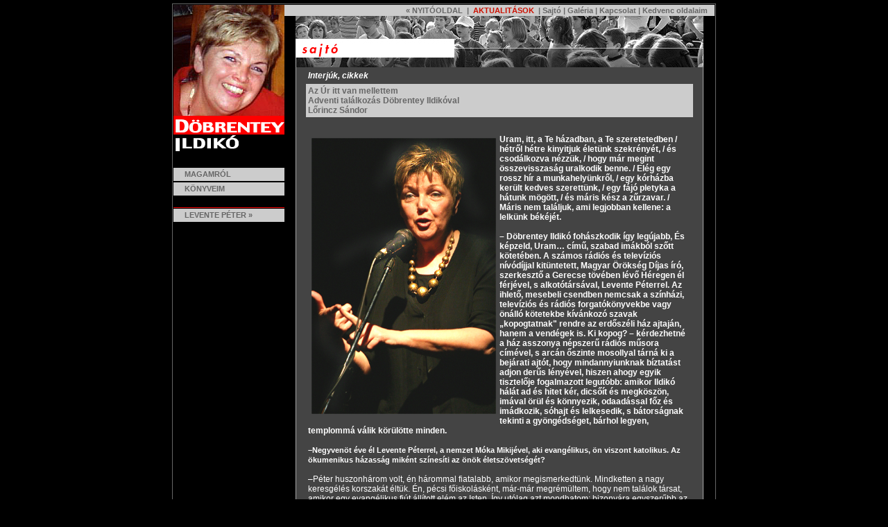

--- FILE ---
content_type: text/html
request_url: http://leventepeter.hu/ildiko/sajto08.htm
body_size: 8458
content:
<html>
<head>
<title>D&Ouml;BRENTEY ILDIK&Oacute; - sajt&oacute;</title>
<meta http-equiv="Content-Type" content="text/html; charset=iso-8859-1">
<link rel="stylesheet" href="../stilus.css" type="text/css">
</head>

<body bgcolor="#000000" text="#000000" topmargin="5" marginheight="5">
<table width="780" border="0" cellspacing="1" cellpadding="1" align="center" height="399" bgcolor="#666666">
  <tr>
    <td align="center" valign="top" bgcolor="#000000"> 
      <table width="780" border="0" cellspacing="0" cellpadding="0">
        <tr align="center" valign="top"> 
          <td rowspan="2"> 
            <table width="160" border="0" cellspacing="0" cellpadding="0">
              <tr> 
                <td align="left" valign="top"> <img src="../frameimages/ildiko/fejkep9.jpg" width="160" height="160" vspace="0" hspace="0" border="0"></td>
              </tr>
              <tr> 
                <td align="left" valign="top"><img src="../frameimages/ildiko/nevdi.gif" width="160" height="56" border="0" vspace="0" hspace="0"></td>
              </tr>
              <tr> 
                <td align="left" valign="top" height="19">&nbsp;</td>
              </tr>
              <tr> 
                <td align="left" valign="middle" height="19" class="kismenu"><img src="../frameimages/spacer.gif" width="16" height="5" vspace="0" hspace="0" border="0"><a href="magamrol.htm" class="kismenu">MAGAMR&Oacute;L</a></td>
              </tr>
              <tr> 
                <td align="left" valign="middle" height="2"></td>
              </tr>
              <tr> 
                <td align="left" valign="middle" height="19" class="kismenu"><img src="../frameimages/spacer.gif" width="16" height="5" vspace="0" hspace="0" border="0"><a href="konyv.htm" class="kismenu">K&Ouml;NYVEIM</a></td>
              </tr>
              <tr> 
                <td align="left" valign="top" height="19" background="../frameimages/ildiko/piroscsik.gif">&nbsp;</td>
              </tr>
              <tr> 
                <td align="left" valign="middle" height="19" class="kismenu"><a href="../peter/peter.htm" class="kismenu"><img src="../frameimages/spacer.gif" width="16" height="5" vspace="0" hspace="0" border="0">LEVENTE 
                  P&Eacute;TER &raquo;</a></td>
              </tr>
            </table>
          </td>
          <td width="620" class="kismenu" align="right" height="16" valign="middle"> 
            <a href="ildiko.htm" class="kismenu">&laquo; NYIT&Oacute;OLDAL</a> 
            &nbsp;| <a href="aktualis.htm" class="kiemel">&nbsp;AKTUALIT&Aacute;SOK</a> 
            <a href="sajto.htm" class="kismenu"> &nbsp;| Sajt&oacute;</a> | <a href="foto.htm" class="kismenu">Gal&eacute;ria</a> 
            | <a href="kapcsolat.htm" class="kismenu">Kapcsolat</a> | <a href="link.htm" class="kismenu">Kedvenc 
            oldalaim</a><img src="../frameimages/spacer.gif" width="10" height="3" border="0"> 
          </td>
        </tr>
        <tr align="center" valign="top"> 
          <td width="620"> 
            <table width="588" border="0" cellspacing="0" cellpadding="0" align="center">
              <tr> 
                <td align="center" valign="top"><img src="../frameimages/ildiko/isajto.jpg" width="588" height="74"></td>
              </tr>
              <tr> 
                <td background="../frameimages/peter/graybg.gif" class="text">
<table width="560" border="0" cellspacing="1" cellpadding="3" align="center">
                    <tr> 
                      <td class="belmenukis"><a href="sajto.htm" class="belmenu">Interj&uacute;k, 
                        cikkek</a></td>
                    </tr>
                    <tr> 
                      <td class="belcim">Az &Uacute;r itt van mellettem<br>
                        Adventi tal&aacute;lkoz&aacute;s D&ouml;brentey Ildik&oacute;val<br>
                        L&#337;rincz S&aacute;ndor </td>
                    </tr>
                    <tr> 
                      <td class="text" align="left" valign="top">&nbsp;</td>
                    </tr>
                    <tr> 
                      <td class="text" align="left" valign="top">                         <b><img src="image/ildikon09.jpg" width="266" height="398" vspace="5" hspace="5" align="left">Uram, 
                          itt, a Te h&aacute;zadban, a Te szeretetedben / h&eacute;tr&#337;l 
                          h&eacute;tre kinyitjuk &eacute;let&uuml;nk szekr&eacute;ny&eacute;t, 
                          / &eacute;s csod&aacute;lkozva n&eacute;zz&uuml;k, / 
                          hogy m&aacute;r megint &ouml;sszevisszas&aacute;g uralkodik 
                          benne. / El&eacute;g egy rossz h&iacute;r a munkahely&uuml;nkr&#337;l, 
                          / egy k&oacute;rh&aacute;zba ker&uuml;lt kedves szerett&uuml;nk, 
                          / egy f&aacute;j&oacute; pletyka a h&aacute;tunk m&ouml;g&ouml;tt, 
                          / &eacute;s m&aacute;ris k&eacute;sz a z&#369;rzavar. 
                          / M&aacute;ris nem tal&aacute;ljuk, ami legjobban kellene: 
                          a lelk&uuml;nk b&eacute;k&eacute;j&eacute;t. <br>
                          <br>
                          &#150; 
                        D&ouml;brentey Ildik&oacute; foh&aacute;szkodik &iacute;gy 
                          leg&uacute;jabb, &Eacute;s k&eacute;pzeld, Uram&#133; 
                        c&iacute;m&#369;, szabad im&aacute;kb&oacute;l sz&#337;tt 
                          k&ouml;tet&eacute;ben. A sz&aacute;mos r&aacute;di&oacute;s 
                        &eacute;s telev&iacute;zi&oacute;s n&iacute;v&oacute;d&iacute;jjal 
                          kit&uuml;ntetett, Magyar &Ouml;r&ouml;ks&eacute;g D&iacute;jas 
                        &iacute;r&oacute;, szerkeszt&#337; a Gerecse t&ouml;v&eacute;ben 
                          l&eacute;v&#337; H&eacute;regen &eacute;l f&eacute;rj&eacute;vel, 
                          s alkot&oacute;t&aacute;rs&aacute;val, Levente P&eacute;terrel. 
                          Az ihlet&#337;, mesebeli csendben nemcsak a sz&iacute;nh&aacute;zi, 
                          telev&iacute;zi&oacute;s &eacute;s r&aacute;di&oacute;s 
                          forgat&oacute;k&ouml;nyvekbe vagy &ouml;n&aacute;ll&oacute; 
                        k&ouml;tetekbe k&iacute;v&aacute;nkoz&oacute; szavak 
                        &#132;kopogtatnak&quot; rendre az erd&#337;sz&eacute;li 
                          h&aacute;z ajtaj&aacute;n, hanem a vend&eacute;gek is. 
                          Ki kopog? &#150; k&eacute;rdezhetn&eacute; a h&aacute;z 
                          asszonya n&eacute;pszer&#369; r&aacute;di&oacute;s m&#369;sora 
                          c&iacute;m&eacute;vel, s arc&aacute;n &#337;szinte mosollyal 
                          t&aacute;rn&aacute; ki a bej&aacute;rati ajt&oacute;t, 
                          hogy mindannyiunknak b&iacute;ztat&aacute;st adjon der&#369;s 
                          l&eacute;ny&eacute;vel, hiszen ahogy egyik tisztel&#337;je 
                          fogalmazott legut&oacute;bb: amikor Ildik&oacute; h&aacute;l&aacute;t 
                          ad &eacute;s hitet k&eacute;r, dics&#337;&iacute;t &eacute;s 
                          megk&ouml;sz&ouml;n, im&aacute;val &ouml;r&uuml;l &eacute;s 
                          k&ouml;nnyezik, odaad&aacute;ssal f&#337;z &eacute;s 
                          im&aacute;dkozik, s&oacute;hajt &eacute;s lelkesedik, 
                          s b&aacute;tors&aacute;gnak tekinti a gy&ouml;ng&eacute;ds&eacute;get, 
                          b&aacute;rhol legyen, templomm&aacute; v&aacute;lik 
                          k&ouml;r&uuml;l&ouml;tte minden.</b><br>
                        <br>                        <span class="belmenukis">&#150;Negyven&ouml;t &eacute;ve 
                        &eacute;l Levente P&eacute;terrel, a nemzet M&oacute;ka 
                          Mikij&eacute;vel, aki evang&eacute;likus, &ouml;n viszont 
                          katolikus. Az &ouml;kumenikus h&aacute;zass&aacute;g 
                          mik&eacute;nt sz&iacute;nes&iacute;ti az &ouml;n&ouml;k 
                        &eacute;letsz&ouml;vets&eacute;g&eacute;t?</span><br>
                        <br>                        &#150;P&eacute;ter huszonh&aacute;rom volt, &eacute;n 
                          h&aacute;rommal fiatalabb, amikor megismerkedt&uuml;nk. 
                          Mindketten a nagy keresg&eacute;l&eacute;s korszak&aacute;t 
                        &eacute;lt&uuml;k. &Eacute;n, p&eacute;csi f&#337;iskol&aacute;sk&eacute;nt, 
                          m&aacute;r-m&aacute;r megr&eacute;m&uuml;ltem, hogy 
                          nem tal&aacute;lok t&aacute;rsat, amikor egy evang&eacute;likus 
                          fi&uacute;t &aacute;ll&iacute;tott el&eacute;m az Isten. 
                        &Iacute;gy ut&oacute;lag azt mondhatom: bizony&aacute;ra 
                          egyszer&#369;bb az &eacute;let, ha azonos vall&aacute;s&uacute; 
                        felek tal&aacute;lkoznak. M&eacute;gis, az &eacute;letem 
                          hihetetlen&uuml;l sokat gazdagodott az evang&eacute;likus 
                          testv&eacute;rek elfogad&oacute; szeretete &aacute;ltal. 
                          Szabadon im&aacute;dkozni is t&#337;l&uuml;k tanultam. 
                          Kezdetben kem&eacute;ny &#132;hitvit&aacute;ink&quot; 
                        voltak P&eacute;terrel. Hogy csak k&eacute;t &uuml;tk&ouml;z&#337;pontot 
                          eml&iacute;tsek, egy: a M&aacute;ria-tisztelet elt&eacute;r&#337; 
                        meg&iacute;t&eacute;l&eacute;se, kett&#337;: a papi 
                          c&ouml;lib&aacute;tus k&eacute;rd&eacute;se. J&oacute; 
                        p&aacute;rszor megb&aacute;ntottuk egym&aacute;st, m&iacute;g 
                          r&aacute; nem j&ouml;tt&uuml;nk: egyik&uuml;nknek sem 
                          az a dolga, hogy meggy&#337;zze a m&aacute;sikat. Kerest&uuml;k 
                          a k&ouml;z&ouml;s pontokat, amelyek &ouml;sszetarthatnak 
                          benn&uuml;nket, ez&eacute;rt tanulm&aacute;nyozni kezdt&uuml;k 
                          egym&aacute;s felekezeti &eacute;let&eacute;t, s vall&aacute;si 
                          tanait. Egyik keresztfi&uacute;nkkal, majd, Dorka l&aacute;nyunkkal 
                          k&eacute;tszer is v&eacute;gigj&aacute;rtam az evang&eacute;likus 
                          hittant, ismerkedtem a lutheri tanokkal. P&eacute;ter 
                          pedig hajland&oacute; volt velem tartani t&ouml;bb l&eacute;lekmeg&uacute;j&iacute;t&oacute;, 
                          katolikus szervez&eacute;s&#369; lelkigyakorlatra. B&ouml;jte 
                          Csaba m&aacute;riabesny&#337;i lelkigyakorlat&aacute;n, 
                          v&aacute;laszt kapott a M&aacute;ri&aacute;s lelk&uuml;lettel 
                          kapcsolatos dilemm&aacute;ira, a D&eacute;l-Afrik&aacute;b&oacute;l 
                        &eacute;rkez&#337;, jezsuita Bill atya pedig Dobog&oacute;k&#337;n 
                          oszlatta el a papi c&ouml;lib&aacute;tus okozta k&eacute;telyeit. 
                          K&ouml;lcs&ouml;n&ouml;sen ismerkedt&uuml;nk teh&aacute;t 
                          a k&eacute;t felekezet hittitkaival. Annak idej&eacute;n 
                          a budapesti De&aacute;k-t&eacute;ri evang&eacute;likus 
                          gy&uuml;lekezet testv&eacute;ri szeretettel fogadott 
                          engem. Tizennyolc &eacute;ven &aacute;t, katolikusk&eacute;nt, 
                          j&aacute;rtam hozz&aacute;juk is istentiszteletre. Akkor 
                          vid&eacute;kre k&ouml;lt&ouml;zt&uuml;nk, de ma is csal&aacute;dtagjaimk&eacute;nt 
                          gondolok r&aacute;juk. &Eacute;rdekes, hogy &ouml;n&aacute;ll&oacute; 
                        el&#337;ad&oacute;k&eacute;nt P&eacute;tert t&ouml;bbsz&ouml;r 
                          h&iacute;vj&aacute;k a katolikusok, m&iacute;g engem 
                          ink&aacute;bb az evang&eacute;likusok, kett&#337;nket 
                          egy&uuml;tt pedig leggyakrabban a kedves reform&aacute;tusok. 
                          Igaz r&aacute;nk is: senki sem lehet pr&oacute;f&eacute;ta 
                          a saj&aacute;t haz&aacute;j&aacute;ban, de &ouml;r&uuml;l&uuml;nk 
                          minden felk&eacute;r&eacute;snek.<br>
                        <br>                        <span class="belmenukis">&#150;Ez kegyelem, mint ahogy 
                          az is, hogy k&eacute;pesek a ragyog&aacute;sra. Ak&aacute;r 
                          gyermek-, ak&aacute;r feln&#337;tt k&ouml;z&ouml;ns&eacute;g 
                          el&#337;tt l&eacute;pnek sz&iacute;npadra&#133;</span><br>
                        <br>                        &#150; Legjobb sz&ouml;vets&eacute;ges maga az &Uacute;r, 
                          aki azonban nem babusgat, benn&uuml;nket is kem&eacute;ny 
                          pr&oacute;b&aacute;k el&eacute; &aacute;ll&iacute;tott. 
                          Els&#337;, egy orvosi m&#369;hiba k&ouml;vetkezt&eacute;ben 
                          m&eacute;g sz&uuml;let&eacute;se napj&aacute;n meghalt 
                          kisfiunk, Domonkos ut&aacute;n t&iacute;z &eacute;vre 
                          sz&uuml;letett Dorka l&aacute;nyunk, k&iacute;v&uuml;l-bel&uuml;l 
                          sz&eacute;p ember, aki &eacute;ppen harmadik gyermek&eacute;t 
                          v&aacute;rja. Dorka ut&aacute;n &eacute;rkezett Marcika, 
                          aki f&eacute;l&eacute;vesen nem &eacute;lte t&uacute;l 
                          a fert&#337;z&#337; agyvel&#337;gyullad&aacute;st&#133; 
                        Pr&oacute;b&aacute;k, megr&aacute;zk&oacute;dtat&aacute;sok 
                          k&ouml;zepette csak akkor dolgozhatja fel az ember a 
                          trag&eacute;di&aacute;t, ha a lehet&#337; legszorosabbra 
                          f&#369;zz&uuml;k a sz&ouml;vets&eacute;get. Persze ez 
                          a sz&ouml;vets&eacute;g nem ment egyik napr&oacute;l 
                          a m&aacute;sikra. Neh&eacute;z harcok, v&iacute;v&oacute;d&aacute;sok 
                          vezettek a megb&eacute;k&eacute;l&eacute;shez &#150; 
                        a feln&#337;ttk&eacute;nt val&oacute; megt&eacute;r&eacute;shez. 
                          A hal&aacute;lt, a gy&aacute;szt, a nagy sikereket &eacute;s 
                          nagy buk&aacute;sokat, egy&aacute;ltal&aacute;n: az 
                        &eacute;letet, hit n&eacute;lk&uuml;l hogyan is lehetne 
                          b&eacute;k&eacute;ben v&eacute;gig&eacute;lni? Hogyan 
                          is tudn&aacute;nk meg&#337;rizni a , der&#369;t, &eacute;s 
                          keresni a boldog pillanatokat minden k&ouml;r&uuml;lm&eacute;nyek 
                          k&ouml;z&ouml;tt? Annyi a megkeseredett, ki&uuml;resedett 
                          ember! H&aacute;l&aacute;s vagyok, hogy mi &ouml;r&uuml;lni 
                          tudunk a napi gondok k&ouml;z&ouml;tt megb&uacute;j&oacute; 
                        humornak. Feln&#337;tt oktat&aacute;sainkon P&eacute;ter 
                          szereti els&uuml;tni, amit h&aacute;zass&aacute;gunkkal 
                          kapcsolatban mondtam neki: &#132;az ut&oacute;bbi tizen&ouml;t 
                        &eacute;v miatt meg&eacute;rte az els&#337; harminc!&quot; 
                        Nem &aacute;jtatos kapcsolat ez a mienk, napi csat&aacute;roz&aacute;sok 
                          folynak benne, &ouml;r&ouml;m&ouml;k &eacute;s kudarcok 
                          jellemzik, de a k&ouml;z&ouml;s ima, a h&#369;s&eacute;ges 
                          szerelem, az Atya &eacute;s a csal&aacute;d szeretete 
                          m&eacute;giscsak &ouml;sszetartja<br>                        <span class="belmenukis"><br>
                          &#150;Igaz, sokat tesznek is ez&eacute;rt. Mint ahogy 
                          az evangeliz&aacute;l&aacute;s is mindennapi elem&uuml;kk&eacute; 
                          lett egy meglehet&#337;sen ateista vil&aacute;gban. 
                          Hogy lehetett a rendszerv&aacute;lt&aacute;s el&#337;tti 
                          id&#337;szakban Isten &ouml;r&ouml;mh&iacute;r&eacute;t 
                          hirdetni a r&aacute;di&oacute;n vagy a telev&iacute;zi&oacute;n 
                          kereszt&uuml;l? Nyilv&aacute;n csak vir&aacute;gnyelven, 
                          hiszen a szerkeszt&#337;s&eacute;gekben mindenki k&ouml;nnyen 
                          gyan&uacute;ss&aacute; v&aacute;lhatott volna&#133;</span><br>
                        <br>                        &#150;Keresztes Ilona r&aacute;di&oacute;s szerkeszt&#337; 
                        &uacute;js&aacute;golta megismerked&eacute;s&uuml;nkkor 
                          nagy &ouml;r&ouml;mmel, hogy a nyolcvanas &eacute;vekben 
                          n&eacute;gy fi&aacute;nak olvasta folyamatosan a mes&eacute;imet, 
                          s egyszer csak tudatosult benne, hogy hiszen ezek kereszt&eacute;ny 
                          mes&eacute;k! Sz&aacute;nd&eacute;kom az els&#337; pillanatt&oacute;l 
                          kezdve tiszteletben tarttatott. A r&aacute;di&oacute;nak, 
                          telev&iacute;zi&oacute;nak is &iacute;rtam, de term&eacute;szetesen 
                          nem fogalmaztam direktben, hiszen minden konkr&eacute;t 
                          didaktikus hat&aacute;s elrontja a mes&eacute;t. A k&ouml;zvetlen 
                          kereszt&eacute;ny tan&iacute;t&aacute;s hittan&oacute;r&aacute;ra 
                          val&oacute;. A m&#369;v&eacute;szetben az ir&aacute;nymutat&aacute;s, 
                          a szem&eacute;let a meghat&aacute;roz&oacute;; akinek 
                          van f&uuml;le, hallja meg. Az ut&oacute;bbi h&uacute;sz 
                        &eacute;vben, els&#337;sorban feln&#337;ttk&eacute;pz&eacute;sben, 
                          ki lehet mondani, &eacute;s ki is kell mondanom, amit 
                          gondolok. Az &ouml;r&ouml;mh&iacute;rt is! P&eacute;terrel 
                          val&oacute; orsz&aacute;gj&aacute;r&oacute; tal&aacute;lkoz&aacute;saink 
                          sor&aacute;n v&eacute;gre szabadnak &eacute;rzem magam, 
                          hogy &#337;szint&eacute;n besz&eacute;lhetek, persze 
                          tapintattal, hogy senkit meg ne b&aacute;ntsak, meg 
                          ne botr&aacute;nkoztassak A k&ouml;zelm&uacute;ltban 
                          egy hajdani szocialista v&aacute;rosban j&aacute;rtam 
                          a helyi h&ouml;lgyklub vend&eacute;gek&eacute;nt, s 
                          arra k&eacute;rtek, besz&eacute;ljek m&aacute;sf&eacute;l 
                        &oacute;r&aacute;n kereszt&uuml;l arr&oacute;l, amir&#337;l 
                          szeretn&eacute;k. A hallgat&oacute;s&aacute;g soraiban 
                          egykori szocialista vezet&#337;k is &uuml;ltek. M&eacute;gis, 
                          a t&ouml;bb tucat n&eacute;z&#337;t meg&eacute;rintettek 
                          elmondott im&aacute;im, s a Kairosz kiad&oacute; Mi&eacute;rt 
                          hiszek? sorozat&aacute;ban megjelent besz&eacute;lget&#337;k&ouml;nyvem 
                          id&eacute;zetei. Hogy ezt honnan tudom? T&uuml;kr&ouml;z&#337;d&ouml;tt 
                          a tekintetekben, &eacute;s besz&eacute;desek voltak 
                          a leg&ouml;rd&uuml;l&#337;, sz&eacute;p, nagy k&ouml;nnycseppek 
                          is. <br>
                        <br>                        <span class="belmenukis">&#150;Egy id&#337;ben gyermekkorom 
                          lapj&aacute;t, a D&ouml;rm&ouml;g&#337; D&ouml;m&ouml;t&ouml;rt 
                          is f&#337;szerkesztette. Nem volt kis mer&eacute;szs&eacute;g&#133;<br>
                        </span><br>                        &#150;1985-ben az &Uacute;tt&ouml;r&#337;sz&ouml;vets&eacute;g 
                          orsz&aacute;gos kultur&aacute;lis vezet&#337;je felk&eacute;rt, 
                          hogy v&aacute;llaljam el a f&#337;szerkeszt&#337;i posztot. 
                          Azt hittem viccel, ez&eacute;rt csak mosolyogtam az 
                          aj&aacute;nlat&aacute;n. Amikor a hivatalos felk&eacute;r&eacute;st 
                          is megkaptam, meg&eacute;rtettem, hogy komolyan besz&eacute;l. 
                          Szem&eacute;be n&eacute;ztem, &eacute;s azt mondtam: 
                        &#132;De h&aacute;t Gyuri, &eacute;n templomba j&aacute;rok!&quot; 
                        Azt v&aacute;laszolta: &#132;Az nem baj.&quot; Nem azt 
                          mondta: &#132;Azt mi m&aacute;r r&eacute;gen tudjuk!&quot;, 
                          hanem, hogy az nem baj. Alighanem, az orsz&aacute;gos 
                          statisztik&aacute;hoz sz&uuml;ks&eacute;g volt egy p&aacute;rton 
                          k&iacute;v&uuml;li, templomba j&aacute;r&oacute; f&#337;szerkeszt&#337;re. 
                          1990-ig voltam f&#337;szerkeszt&#337;. Akkor, a rendszerv&aacute;lt&aacute;s 
                          el&#337;tti pillanatokban, a sajt&oacute; feloszt&aacute;s&aacute;nak 
                          felfordul&aacute;s&aacute;ban az Ifj&uacute;s&aacute;gi 
                          Lapkiad&oacute; igazgat&oacute;ja elbocs&aacute;tott. 
                          R&ouml;vid id&#337;re m&eacute;gis siker&uuml;lt meg&uacute;j&iacute;tanom, 
                          sz&iacute;nvonal&aacute;ban megemelnem a lapot, s a 
                          D&ouml;rm&ouml;g&#337; D&ouml;m&ouml;t&ouml;r volt az 
                          els&#337; f&oacute;rum Magyarorsz&aacute;gon, amelyben 
                          akkoriban bibliai t&ouml;rt&eacute;netek is megjelentek 
                          L&aacute;z&aacute;r Ervin &aacute;tdolgoz&aacute;s&aacute;ban.<br>
                        <br>                        <span class="belmenukis">&#150;A mai gyerekek s a kamaszok 
                        &aacute;ltal&aacute;ban nem ilyen jelleg&#369; ifj&uacute;s&aacute;gi 
                          lapokat, irodalmi foly&oacute;iratokat olvasnak, &eacute;s 
                          a felgyorsult technikai fejl&#337;d&eacute;s k&ouml;vetkezt&eacute;ben 
                          nagyr&eacute;sz&uuml;k k&ouml;nyvet is csak elv&eacute;tve 
                          vesz a kez&eacute;be. H&aacute;rom &eacute;vesen m&aacute;r 
                          nyomkodj&aacute;k az Ipadot, n&eacute;melyiknek t&ouml;bb 
                          mobilja is van, s ne is soroljuk, hol sz&ouml;rf&ouml;znek 
                          a vil&aacute;gh&aacute;l&oacute;n. </span><br>
                        <br>                        &#150;Nem a technika a hib&aacute;s, hanem mi, feln&#337;ttek, 
                          akik nem megfelel&#337;en alkalmazzuk. &Eacute;rtetlen&uuml;l 
                          figyelem, hogy unok&aacute;im kor&uacute;, hat &eacute;v 
                          alatti gyerekekkel 3D-s mozikba j&aacute;rnak a sz&uuml;leik. 
                          Ez olyan, mintha egyszerre hat l&eacute;pcs&#337;t kellene 
                          fell&eacute;pni egy gyereknek. A k&ouml;zbees&#337; 
                        l&eacute;pcs&#337;fokok: a rik&iacute;t&aacute;s helyett 
                          a pasztellt&oacute;nusok; az &uuml;v&ouml;lt&eacute;s 
                          helyett a piano &eacute;s a cs&ouml;nd; a rohan&aacute;s 
                          helyett a sz&iacute;vdobog&aacute;s ritmusa &#150; kimaradnak. 
                          Nem csoda, hogy a mai kisgyerekek egy r&eacute;sze k&eacute;ptelen 
                          3-4 percn&eacute;l tov&aacute;bb figyelni a k&eacute;p 
                          n&eacute;lk&uuml;l elmondott, bels&#337; l&aacute;t&aacute;st 
                          ig&eacute;nyl&#337; mes&eacute;re, ami pedig &eacute;letkoruk 
                          l&eacute;nyege, gy&oacute;gy&iacute;t&oacute; ereje, 
                          var&aacute;zseszk&ouml;ze lenne. Nem akarjuk mi felvenni 
                          a versenyt senkivel. &Uacute;gy lenne kerek &eacute;s 
                          sz&eacute;p a vil&aacute;g, ha sokf&eacute;le hat&aacute;s 
                          t&uuml;kr&ouml;z&#337;dne benne. Ha az Ipad &eacute;s 
                          a zs&iacute;rkr&eacute;t&aacute;s firka, a gyerekrev&#369; 
                        &eacute;s a cs&ouml;ndes mese megf&eacute;rne egym&aacute;s 
                          mellett. De a feln&#337;tt sem gyilkolhatn&aacute; egym&aacute;st 
                          sem a parlamentben, sem a vil&aacute;g el&#337;tt! Meg 
                          kell pr&oacute;b&aacute;lnunk nagyobb meg&eacute;rt&eacute;ssel, 
                          nagylelk&#369;bben k&ouml;zeledni egym&aacute;s fel&eacute;. 
                          P&eacute;ter &eacute;s &eacute;n, t&ouml;rt&eacute;nj&eacute;k 
                          b&aacute;rmi, mondjuk a magunk&eacute;t. Ak&aacute;r 
                          milli&oacute;knak a t&eacute;v&eacute;ben, r&aacute;di&oacute;ban, 
                          ak&aacute;r csak p&aacute;rsz&aacute;z embernek Kaposv&aacute;r 
                          f&#337;ter&eacute;n &#150; ahov&aacute; a k&ouml;zelm&uacute;ltban 
                          a Szent Imre Pl&eacute;b&aacute;nia felk&eacute;r&eacute;s&eacute;re 
                        &eacute;rkezt&uuml;nk &#150; ak&aacute;r egy harminc 
                          f&#337;s hallgat&oacute;s&aacute;gnak valamelyik vid&eacute;ki 
                          t&eacute;k&aacute;ban.<br>
                        <br>                        <span class="belmenukis">&#150;Ehhez a tart&oacute;s 
                          jelenl&eacute;thez hiteles emberek kellenek; olyanok, 
                          mint &ouml;n&ouml;k. Ez a siker&uuml;k titka, nem?</span><br>
                        <br>                        &#150;Nem csak az a fontos, hogy mit mond az ember, 
                          hanem az is, hogy aki mondja-tan&iacute;tja, az hiteles 
                          szem&eacute;lyis&eacute;g legyen. Nek&uuml;nk nincs 
                          m&aacute;sunk, mint a hitel&uuml;nk, az viszont m&#369;k&ouml;dik: 
                          naponta er&#337;t ad embereknek. P&eacute;ter magatart&aacute;skult&uacute;r&aacute;j&aacute;val 
                        &eacute;s j&aacute;t&eacute;k&aacute;val b&#369;v&ouml;l, 
                        &eacute;n gondolataimmal, mes&eacute;immel &eacute;s 
                          a sz&iacute;vemmel.<br>
                        <br>                        <span class="belmenukis">&#150;Nemcsak a csemet&eacute;k, 
                          hanem a sz&uuml;l&#337;k is &eacute;lm&eacute;nnyel 
                          t&eacute;rnek haza el&#337;ad&aacute;saikr&oacute;l, 
                          s nemcsak a gyereket, hanem ap&aacute;t, any&aacute;t 
                          is tan&iacute;tani kellene a sz&eacute;pre, a j&oacute;ra, 
                          az igazra, az &eacute;rt&eacute;kre. </span><br>
                        <br>                        &#150; Nem tudok fontosabb, k&ouml;telez&#337;bb, nemzetment&#337;bb 
                          feladatot a k&ouml;zszolg&aacute;lati telev&iacute;zi&oacute; 
                        sz&aacute;m&aacute;ra: seg&iacute;teni a mai sz&uuml;l&#337;knek, 
                          hogy csal&aacute;di &eacute;let&uuml;k &ouml;r&ouml;mtelibb, 
                          sikeresebb lehessen, s hogy gyermekeik ne csak szellemileg 
                        &eacute;s testileg, de lelkileg is eg&eacute;szs&eacute;gesebben 
                          n&ouml;vekedhessenek! Az m2 gyerekcsatorna indul&aacute;sakor 
                          megkeresett &eacute;s m&#369;sortervet k&eacute;rt t&#337;l&uuml;nk 
                          a szerkeszt&#337;s&eacute;g. Komolyan vett&uuml;k a 
                          feladatot, neves m&#369;v&eacute;szekb&#337;l &eacute;s 
                          tudom&aacute;nyos szakemberekb&#337;l &aacute;ll&oacute; 
                        lelkes alkot&oacute;i csapatot verbuv&aacute;ltunk, 
                          s kidolgoztunk mind egy gyerekm&#369;sor sorozatra, 
                          mind egy feln&#337;ttk&eacute;pz&eacute;sre vonatkoz&oacute; 
                        elk&eacute;pzel&eacute;st., M&eacute;g csak v&aacute;laszra 
                          sem m&eacute;ltattak. Nem szegte kedv&uuml;nket az illetlens&eacute;g. 
                          J&aacute;rjuk tov&aacute;bb az orsz&aacute;got Minek 
                          a h&aacute;zass&aacute;g? Minek a csal&aacute;d? Minek 
                          a nemzet? c&iacute;m&#369;, feln&#337;tteket megsz&oacute;l&iacute;t&oacute;, 
                          interakt&iacute;v programunkkal. Egyh&aacute;zi &eacute;s 
                          t&aacute;rsadalmi felk&eacute;r&eacute;sekkel, m&aacute;r 
                          2014-es el&#337;jegyz&eacute;sekkel is telik a noteszunk...<br>
                        <br>                        <span class="belmenukis">&#150;Hogy v&aacute;rja az 
                        &uuml;nnepet? Jut-e id&#337; a rendszeresen kiny&iacute;l&oacute; 
                        szekr&eacute;ny rendbet&eacute;tel&eacute;hez, ahogy 
                          egyik im&aacute;j&aacute;ban fogalmazott?</span><br>
                        <br>                        &#150;T&ouml;rekszem r&aacute;, j&oacute;llehet, &eacute;ppen 
                          ma besz&eacute;ltem meg egy adventi l&aacute;bm&#369;t&eacute;tet, 
                          amit tov&aacute;bb m&aacute;r nem od&aacute;zhatok. 
                          A napi esem&eacute;nyek iram&aacute;ban val&oacute;ban 
                          aj&aacute;nd&eacute;kk&eacute;nt szeretn&eacute;m meg&eacute;lni 
                          a gy&oacute;gyul&aacute;sra sz&aacute;nt id&#337;t. 
                          Elgondolkodhatom kar&aacute;csony adom&aacute;ny&aacute;n. 
                          2013 &eacute;vvel ezel&#337;tt a gyermeks&eacute;get, 
                          a tisztas&aacute;got, a szabads&aacute;got kaptuk aj&aacute;nd&eacute;kba. 
                          Mi pedig az&oacute;ta is &ouml;nn&ouml;n &eacute;rdekeinkt&#337;l 
                          vez&eacute;relve, k&iacute;m&eacute;letlen&uuml;l l&ouml;kd&ouml;s&#337;dve, 
                          k&uuml;l&ouml;nf&eacute;le szenved&eacute;lyeink rabs&aacute;g&aacute;ban 
                        &eacute;l&uuml;nk, nyugtalanok az &aacute;lmaink, gyermekeink 
                          apa n&eacute;lk&uuml;l, anya n&eacute;lk&uuml;l nevel&#337;dnek, 
                          h&aacute;bor&uacute;kat ind&iacute;tunk egym&aacute;s 
                          ellen, azt&aacute;n s&iacute;runk &eacute;s az eget 
                        &aacute;tkozzuk, mi&eacute;rt is engedi a puszt&iacute;t&aacute;st. 
                          Gondolkodhatom azon, hogy gyermekinek, tiszt&aacute;nak, 
                          szabadnak lenni tal&aacute;n nem is lesajn&aacute;lni 
                          val&oacute; naivit&aacute;s, hanem a legnehezebb feladat 
                          a vil&aacute;gon&#133; A k&eacute;nyszer&#369; pihen&#337; 
                        sorsford&iacute;t&oacute; gondolatokat is hozhat. Olyanokat, 
                          amelyek megtiszt&iacute;tanak &eacute;s el&#337;bbre 
                          visznek. H&aacute;l&aacute;s vagyok, hogy Szab&oacute; 
                        Zolt&aacute;n, a h&eacute;regi templom pl&eacute;b&aacute;nosa 
                          lassan h&uacute;sz &eacute;ve lehet&#337;v&eacute; teszi, 
                          hogy az &aacute;ldoz&aacute;s ut&aacute;ni cs&ouml;ndben 
                          megosszam im&aacute;imat a jelenl&eacute;v&#337;kkel. 
                          Az im&aacute;ds&aacute;g annak felfedez&eacute;se, megenged&eacute;se, 
                          hogy tudom&aacute;sul vegyem: az &Uacute;r itt van mellettem. 
                          Engem n&eacute;z, engem sz&oacute;l&iacute;t, s ha &eacute;n 
                          sz&oacute;lok Hozz&aacute;, akkor v&aacute;laszol. L&aacute;tja 
                          s&oacute;hajt&aacute;somat, hallja ny&ouml;sz&ouml;rg&eacute;semet, 
                        &eacute;s &ouml;r&ouml;m&ouml;m is Benne sokszoroz&oacute;dik.<br>
                      <br>                        <b>L&#337;rincz S&aacute;ndor</b></td>
                    </tr>
                    <tr> 
                      <td class="text" align="right" valign="top">&nbsp;</td>
                    </tr>
                  </table>
                  
                </td>
              </tr>
              <tr> 
                <td bgcolor="#CCCCCC">&nbsp;</td>
              </tr>
            </table>
          </td>
        </tr>
      </table>
    </td>
  </tr>
</table>
</body>
</html>


--- FILE ---
content_type: text/css
request_url: http://leventepeter.hu/stilus.css
body_size: 469
content:
.kismenu {  font-family: Verdana, Arial, Helvetica, sans-serif; font-size: 11px; font-weight: bold; color: #666666; text-decoration: none; background-color: #cccccc}.baloldal { background-image: url(frameimages/balcsik.gif); background-repeat: repeat-x}.jobboldal { background-image: url(frameimages/jobbcsik.gif); background-repeat: repeat-x }.text { font-family: Verdana, Arial, Helvetica, sans-serif; font-size: 12px; font-weight: normal; color: #FFFFFF; line-height: 14px}.kiemel { font-family: Verdana, Arial, Helvetica, sans-serif; font-size: 11px; font-weight: bold; color: #CC1100; text-decoration: none; background-color: #cccccc }.textkiscim { font-family: Verdana, Arial, Helvetica, sans-serif; font-size: 11px; font-weight: normal; color: #FFFFFF; text-decoration: none; line-height: 14px ; border: 1px #888888 solid}.textkis { font-family: Verdana, Arial, Helvetica, sans-serif; font-size: 11px; font-weight: normal; color: #FFFFFF; text-decoration: none; line-height: 14px }.linkhez { font-family: Verdana, Arial, Helvetica, sans-serif; font-size: 11px; font-weight: normal; color: #88DDFF; text-decoration: none; line-height: 14px }.belmenu { font-family: Verdana, Arial, Helvetica, sans-serif; font-size: 12px; font-weight: bold; color: #FFFFFF; text-decoration: none; line-height: 16px; font-style: italic}.textbold { font-family: Verdana, Arial, Helvetica, sans-serif; font-size: 12px; font-weight: bold; color: #FFFFFF; line-height: 15px}.belcim { font-family: Verdana, Arial, Helvetica, sans-serif; font-size: 12px; font-weight: bold; color: #666666; text-decoration: none; background-color: #cccccc }.belmenukis { font-family: Verdana, Arial, Helvetica, sans-serif; font-size: 11px; font-weight: bold; color: #FFFFFF; font-style: normal}.10space { line-height: 10px}.5space { line-height: 5px; font-size: 5px}.textj { font-family: Verdana, Arial, Helvetica, sans-serif; font-size: 12px; font-weight: normal; color: #FFFFFF; line-height: 14px ; text-align: justify}.textboldnagyobb { font-family: Verdana, Arial, Helvetica, sans-serif; font-size: 14px; font-weight: bold; color: #FFFFFF; line-height: 14px }.textinverz { font-family: Verdana, Arial, Helvetica, sans-serif; font-size: 12px; font-weight: normal; color: #000000; line-height: 14px ; background-color: #FFFFFF}